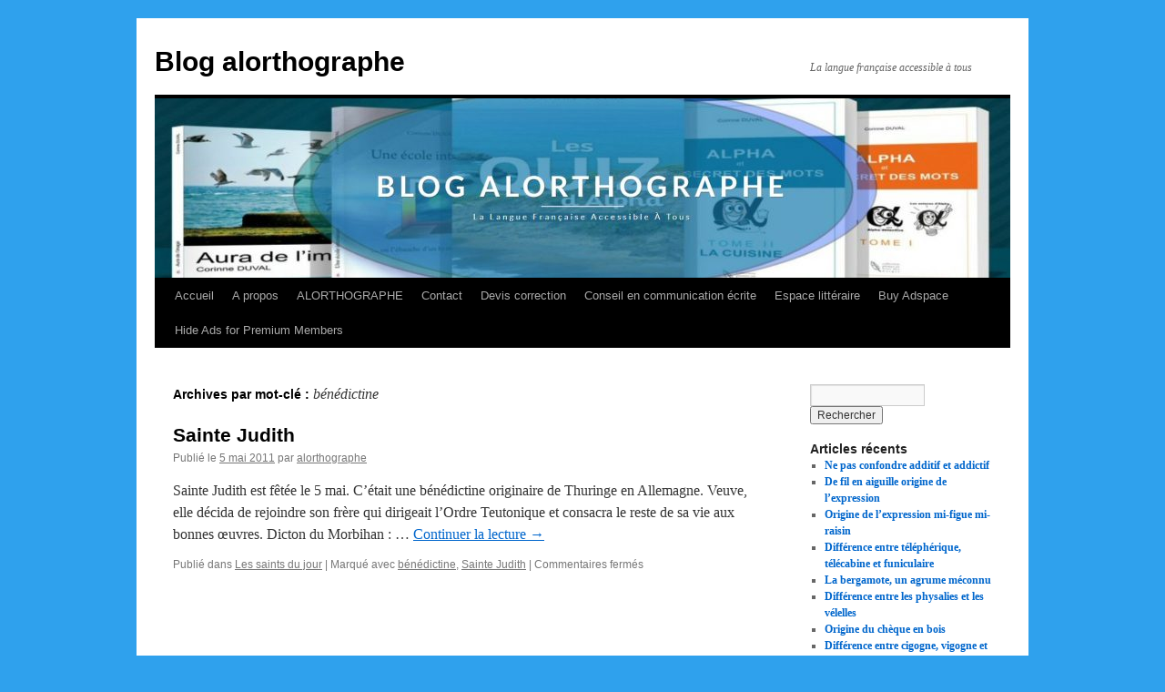

--- FILE ---
content_type: text/html; charset=UTF-8
request_url: http://blog.alorthographe.com/tag/benedictine/
body_size: 33048
content:
<!DOCTYPE html>
<html dir="ltr" lang="fr-FR" prefix="og: https://ogp.me/ns#">
<head>
<meta charset="UTF-8" />

<link rel="profile" href="https://gmpg.org/xfn/11" />
<link rel="stylesheet" type="text/css" media="all" href="http://blog.alorthographe.com/wp-content/themes/twentyten/style.css?ver=20251202" />
<link rel="pingback" href="http://blog.alorthographe.com/xmlrpc.php">

		<!-- All in One SEO 4.9.2 - aioseo.com -->
		<title>bénédictine | Blog alorthographe</title>
	<meta name="robots" content="max-image-preview:large" />
	<meta name="keywords" content="bénédictine,sainte judith" />
	<link rel="canonical" href="http://blog.alorthographe.com/tag/benedictine/" />
	<meta name="generator" content="All in One SEO (AIOSEO) 4.9.2" />
		<script type="application/ld+json" class="aioseo-schema">
			{"@context":"https:\/\/schema.org","@graph":[{"@type":"BreadcrumbList","@id":"http:\/\/blog.alorthographe.com\/tag\/benedictine\/#breadcrumblist","itemListElement":[{"@type":"ListItem","@id":"http:\/\/blog.alorthographe.com#listItem","position":1,"name":"Home","item":"http:\/\/blog.alorthographe.com","nextItem":{"@type":"ListItem","@id":"http:\/\/blog.alorthographe.com\/tag\/benedictine\/#listItem","name":"b\u00e9n\u00e9dictine"}},{"@type":"ListItem","@id":"http:\/\/blog.alorthographe.com\/tag\/benedictine\/#listItem","position":2,"name":"b\u00e9n\u00e9dictine","previousItem":{"@type":"ListItem","@id":"http:\/\/blog.alorthographe.com#listItem","name":"Home"}}]},{"@type":"CollectionPage","@id":"http:\/\/blog.alorthographe.com\/tag\/benedictine\/#collectionpage","url":"http:\/\/blog.alorthographe.com\/tag\/benedictine\/","name":"b\u00e9n\u00e9dictine | Blog alorthographe","inLanguage":"fr-FR","isPartOf":{"@id":"http:\/\/blog.alorthographe.com\/#website"},"breadcrumb":{"@id":"http:\/\/blog.alorthographe.com\/tag\/benedictine\/#breadcrumblist"}},{"@type":"Organization","@id":"http:\/\/blog.alorthographe.com\/#organization","name":"Blog alorthographe","description":"La langue fran\u00e7aise accessible \u00e0 tous","url":"http:\/\/blog.alorthographe.com\/"},{"@type":"WebSite","@id":"http:\/\/blog.alorthographe.com\/#website","url":"http:\/\/blog.alorthographe.com\/","name":"Blog alorthographe","description":"La langue fran\u00e7aise accessible \u00e0 tous","inLanguage":"fr-FR","publisher":{"@id":"http:\/\/blog.alorthographe.com\/#organization"}}]}
		</script>
		<!-- All in One SEO -->

<link rel="alternate" type="application/rss+xml" title="Blog alorthographe &raquo; Flux" href="http://blog.alorthographe.com/feed/" />
<link rel="alternate" type="application/rss+xml" title="Blog alorthographe &raquo; Flux des commentaires" href="http://blog.alorthographe.com/comments/feed/" />
<link rel="alternate" type="application/rss+xml" title="Blog alorthographe &raquo; Flux de l’étiquette bénédictine" href="http://blog.alorthographe.com/tag/benedictine/feed/" />
<link rel='stylesheet' id='wp-block-library-css' href='http://blog.alorthographe.com/wp-includes/css/dist/block-library/style.min.css?ver=6.1.9' type='text/css' media='all' />
<style id='wp-block-library-theme-inline-css' type='text/css'>
.wp-block-audio figcaption{color:#555;font-size:13px;text-align:center}.is-dark-theme .wp-block-audio figcaption{color:hsla(0,0%,100%,.65)}.wp-block-audio{margin:0 0 1em}.wp-block-code{border:1px solid #ccc;border-radius:4px;font-family:Menlo,Consolas,monaco,monospace;padding:.8em 1em}.wp-block-embed figcaption{color:#555;font-size:13px;text-align:center}.is-dark-theme .wp-block-embed figcaption{color:hsla(0,0%,100%,.65)}.wp-block-embed{margin:0 0 1em}.blocks-gallery-caption{color:#555;font-size:13px;text-align:center}.is-dark-theme .blocks-gallery-caption{color:hsla(0,0%,100%,.65)}.wp-block-image figcaption{color:#555;font-size:13px;text-align:center}.is-dark-theme .wp-block-image figcaption{color:hsla(0,0%,100%,.65)}.wp-block-image{margin:0 0 1em}.wp-block-pullquote{border-top:4px solid;border-bottom:4px solid;margin-bottom:1.75em;color:currentColor}.wp-block-pullquote__citation,.wp-block-pullquote cite,.wp-block-pullquote footer{color:currentColor;text-transform:uppercase;font-size:.8125em;font-style:normal}.wp-block-quote{border-left:.25em solid;margin:0 0 1.75em;padding-left:1em}.wp-block-quote cite,.wp-block-quote footer{color:currentColor;font-size:.8125em;position:relative;font-style:normal}.wp-block-quote.has-text-align-right{border-left:none;border-right:.25em solid;padding-left:0;padding-right:1em}.wp-block-quote.has-text-align-center{border:none;padding-left:0}.wp-block-quote.is-large,.wp-block-quote.is-style-large,.wp-block-quote.is-style-plain{border:none}.wp-block-search .wp-block-search__label{font-weight:700}.wp-block-search__button{border:1px solid #ccc;padding:.375em .625em}:where(.wp-block-group.has-background){padding:1.25em 2.375em}.wp-block-separator.has-css-opacity{opacity:.4}.wp-block-separator{border:none;border-bottom:2px solid;margin-left:auto;margin-right:auto}.wp-block-separator.has-alpha-channel-opacity{opacity:1}.wp-block-separator:not(.is-style-wide):not(.is-style-dots){width:100px}.wp-block-separator.has-background:not(.is-style-dots){border-bottom:none;height:1px}.wp-block-separator.has-background:not(.is-style-wide):not(.is-style-dots){height:2px}.wp-block-table{margin:"0 0 1em 0"}.wp-block-table thead{border-bottom:3px solid}.wp-block-table tfoot{border-top:3px solid}.wp-block-table td,.wp-block-table th{word-break:normal}.wp-block-table figcaption{color:#555;font-size:13px;text-align:center}.is-dark-theme .wp-block-table figcaption{color:hsla(0,0%,100%,.65)}.wp-block-video figcaption{color:#555;font-size:13px;text-align:center}.is-dark-theme .wp-block-video figcaption{color:hsla(0,0%,100%,.65)}.wp-block-video{margin:0 0 1em}.wp-block-template-part.has-background{padding:1.25em 2.375em;margin-top:0;margin-bottom:0}
</style>
<link rel='stylesheet' id='aioseo/css/src/vue/standalone/blocks/table-of-contents/global.scss-css' href='http://blog.alorthographe.com/wp-content/plugins/all-in-one-seo-pack/dist/Lite/assets/css/table-of-contents/global.e90f6d47.css?ver=4.9.2' type='text/css' media='all' />
<link rel='stylesheet' id='wpda_like_box_gutenberg_css-css' href='http://blog.alorthographe.com/wp-content/plugins/like-box/includes/gutenberg/style.css?ver=6.1.9' type='text/css' media='all' />
<link rel='stylesheet' id='quads-style-css-css' href='http://blog.alorthographe.com/wp-content/plugins/quick-adsense-reloaded/includes/gutenberg/dist/blocks.style.build.css?ver=2.0.98' type='text/css' media='all' />
<link rel='stylesheet' id='classic-theme-styles-css' href='http://blog.alorthographe.com/wp-includes/css/classic-themes.min.css?ver=1' type='text/css' media='all' />
<style id='global-styles-inline-css' type='text/css'>
body{--wp--preset--color--black: #000;--wp--preset--color--cyan-bluish-gray: #abb8c3;--wp--preset--color--white: #fff;--wp--preset--color--pale-pink: #f78da7;--wp--preset--color--vivid-red: #cf2e2e;--wp--preset--color--luminous-vivid-orange: #ff6900;--wp--preset--color--luminous-vivid-amber: #fcb900;--wp--preset--color--light-green-cyan: #7bdcb5;--wp--preset--color--vivid-green-cyan: #00d084;--wp--preset--color--pale-cyan-blue: #8ed1fc;--wp--preset--color--vivid-cyan-blue: #0693e3;--wp--preset--color--vivid-purple: #9b51e0;--wp--preset--color--blue: #0066cc;--wp--preset--color--medium-gray: #666;--wp--preset--color--light-gray: #f1f1f1;--wp--preset--gradient--vivid-cyan-blue-to-vivid-purple: linear-gradient(135deg,rgba(6,147,227,1) 0%,rgb(155,81,224) 100%);--wp--preset--gradient--light-green-cyan-to-vivid-green-cyan: linear-gradient(135deg,rgb(122,220,180) 0%,rgb(0,208,130) 100%);--wp--preset--gradient--luminous-vivid-amber-to-luminous-vivid-orange: linear-gradient(135deg,rgba(252,185,0,1) 0%,rgba(255,105,0,1) 100%);--wp--preset--gradient--luminous-vivid-orange-to-vivid-red: linear-gradient(135deg,rgba(255,105,0,1) 0%,rgb(207,46,46) 100%);--wp--preset--gradient--very-light-gray-to-cyan-bluish-gray: linear-gradient(135deg,rgb(238,238,238) 0%,rgb(169,184,195) 100%);--wp--preset--gradient--cool-to-warm-spectrum: linear-gradient(135deg,rgb(74,234,220) 0%,rgb(151,120,209) 20%,rgb(207,42,186) 40%,rgb(238,44,130) 60%,rgb(251,105,98) 80%,rgb(254,248,76) 100%);--wp--preset--gradient--blush-light-purple: linear-gradient(135deg,rgb(255,206,236) 0%,rgb(152,150,240) 100%);--wp--preset--gradient--blush-bordeaux: linear-gradient(135deg,rgb(254,205,165) 0%,rgb(254,45,45) 50%,rgb(107,0,62) 100%);--wp--preset--gradient--luminous-dusk: linear-gradient(135deg,rgb(255,203,112) 0%,rgb(199,81,192) 50%,rgb(65,88,208) 100%);--wp--preset--gradient--pale-ocean: linear-gradient(135deg,rgb(255,245,203) 0%,rgb(182,227,212) 50%,rgb(51,167,181) 100%);--wp--preset--gradient--electric-grass: linear-gradient(135deg,rgb(202,248,128) 0%,rgb(113,206,126) 100%);--wp--preset--gradient--midnight: linear-gradient(135deg,rgb(2,3,129) 0%,rgb(40,116,252) 100%);--wp--preset--duotone--dark-grayscale: url('#wp-duotone-dark-grayscale');--wp--preset--duotone--grayscale: url('#wp-duotone-grayscale');--wp--preset--duotone--purple-yellow: url('#wp-duotone-purple-yellow');--wp--preset--duotone--blue-red: url('#wp-duotone-blue-red');--wp--preset--duotone--midnight: url('#wp-duotone-midnight');--wp--preset--duotone--magenta-yellow: url('#wp-duotone-magenta-yellow');--wp--preset--duotone--purple-green: url('#wp-duotone-purple-green');--wp--preset--duotone--blue-orange: url('#wp-duotone-blue-orange');--wp--preset--font-size--small: 13px;--wp--preset--font-size--medium: 20px;--wp--preset--font-size--large: 36px;--wp--preset--font-size--x-large: 42px;--wp--preset--spacing--20: 0.44rem;--wp--preset--spacing--30: 0.67rem;--wp--preset--spacing--40: 1rem;--wp--preset--spacing--50: 1.5rem;--wp--preset--spacing--60: 2.25rem;--wp--preset--spacing--70: 3.38rem;--wp--preset--spacing--80: 5.06rem;}:where(.is-layout-flex){gap: 0.5em;}body .is-layout-flow > .alignleft{float: left;margin-inline-start: 0;margin-inline-end: 2em;}body .is-layout-flow > .alignright{float: right;margin-inline-start: 2em;margin-inline-end: 0;}body .is-layout-flow > .aligncenter{margin-left: auto !important;margin-right: auto !important;}body .is-layout-constrained > .alignleft{float: left;margin-inline-start: 0;margin-inline-end: 2em;}body .is-layout-constrained > .alignright{float: right;margin-inline-start: 2em;margin-inline-end: 0;}body .is-layout-constrained > .aligncenter{margin-left: auto !important;margin-right: auto !important;}body .is-layout-constrained > :where(:not(.alignleft):not(.alignright):not(.alignfull)){max-width: var(--wp--style--global--content-size);margin-left: auto !important;margin-right: auto !important;}body .is-layout-constrained > .alignwide{max-width: var(--wp--style--global--wide-size);}body .is-layout-flex{display: flex;}body .is-layout-flex{flex-wrap: wrap;align-items: center;}body .is-layout-flex > *{margin: 0;}:where(.wp-block-columns.is-layout-flex){gap: 2em;}.has-black-color{color: var(--wp--preset--color--black) !important;}.has-cyan-bluish-gray-color{color: var(--wp--preset--color--cyan-bluish-gray) !important;}.has-white-color{color: var(--wp--preset--color--white) !important;}.has-pale-pink-color{color: var(--wp--preset--color--pale-pink) !important;}.has-vivid-red-color{color: var(--wp--preset--color--vivid-red) !important;}.has-luminous-vivid-orange-color{color: var(--wp--preset--color--luminous-vivid-orange) !important;}.has-luminous-vivid-amber-color{color: var(--wp--preset--color--luminous-vivid-amber) !important;}.has-light-green-cyan-color{color: var(--wp--preset--color--light-green-cyan) !important;}.has-vivid-green-cyan-color{color: var(--wp--preset--color--vivid-green-cyan) !important;}.has-pale-cyan-blue-color{color: var(--wp--preset--color--pale-cyan-blue) !important;}.has-vivid-cyan-blue-color{color: var(--wp--preset--color--vivid-cyan-blue) !important;}.has-vivid-purple-color{color: var(--wp--preset--color--vivid-purple) !important;}.has-black-background-color{background-color: var(--wp--preset--color--black) !important;}.has-cyan-bluish-gray-background-color{background-color: var(--wp--preset--color--cyan-bluish-gray) !important;}.has-white-background-color{background-color: var(--wp--preset--color--white) !important;}.has-pale-pink-background-color{background-color: var(--wp--preset--color--pale-pink) !important;}.has-vivid-red-background-color{background-color: var(--wp--preset--color--vivid-red) !important;}.has-luminous-vivid-orange-background-color{background-color: var(--wp--preset--color--luminous-vivid-orange) !important;}.has-luminous-vivid-amber-background-color{background-color: var(--wp--preset--color--luminous-vivid-amber) !important;}.has-light-green-cyan-background-color{background-color: var(--wp--preset--color--light-green-cyan) !important;}.has-vivid-green-cyan-background-color{background-color: var(--wp--preset--color--vivid-green-cyan) !important;}.has-pale-cyan-blue-background-color{background-color: var(--wp--preset--color--pale-cyan-blue) !important;}.has-vivid-cyan-blue-background-color{background-color: var(--wp--preset--color--vivid-cyan-blue) !important;}.has-vivid-purple-background-color{background-color: var(--wp--preset--color--vivid-purple) !important;}.has-black-border-color{border-color: var(--wp--preset--color--black) !important;}.has-cyan-bluish-gray-border-color{border-color: var(--wp--preset--color--cyan-bluish-gray) !important;}.has-white-border-color{border-color: var(--wp--preset--color--white) !important;}.has-pale-pink-border-color{border-color: var(--wp--preset--color--pale-pink) !important;}.has-vivid-red-border-color{border-color: var(--wp--preset--color--vivid-red) !important;}.has-luminous-vivid-orange-border-color{border-color: var(--wp--preset--color--luminous-vivid-orange) !important;}.has-luminous-vivid-amber-border-color{border-color: var(--wp--preset--color--luminous-vivid-amber) !important;}.has-light-green-cyan-border-color{border-color: var(--wp--preset--color--light-green-cyan) !important;}.has-vivid-green-cyan-border-color{border-color: var(--wp--preset--color--vivid-green-cyan) !important;}.has-pale-cyan-blue-border-color{border-color: var(--wp--preset--color--pale-cyan-blue) !important;}.has-vivid-cyan-blue-border-color{border-color: var(--wp--preset--color--vivid-cyan-blue) !important;}.has-vivid-purple-border-color{border-color: var(--wp--preset--color--vivid-purple) !important;}.has-vivid-cyan-blue-to-vivid-purple-gradient-background{background: var(--wp--preset--gradient--vivid-cyan-blue-to-vivid-purple) !important;}.has-light-green-cyan-to-vivid-green-cyan-gradient-background{background: var(--wp--preset--gradient--light-green-cyan-to-vivid-green-cyan) !important;}.has-luminous-vivid-amber-to-luminous-vivid-orange-gradient-background{background: var(--wp--preset--gradient--luminous-vivid-amber-to-luminous-vivid-orange) !important;}.has-luminous-vivid-orange-to-vivid-red-gradient-background{background: var(--wp--preset--gradient--luminous-vivid-orange-to-vivid-red) !important;}.has-very-light-gray-to-cyan-bluish-gray-gradient-background{background: var(--wp--preset--gradient--very-light-gray-to-cyan-bluish-gray) !important;}.has-cool-to-warm-spectrum-gradient-background{background: var(--wp--preset--gradient--cool-to-warm-spectrum) !important;}.has-blush-light-purple-gradient-background{background: var(--wp--preset--gradient--blush-light-purple) !important;}.has-blush-bordeaux-gradient-background{background: var(--wp--preset--gradient--blush-bordeaux) !important;}.has-luminous-dusk-gradient-background{background: var(--wp--preset--gradient--luminous-dusk) !important;}.has-pale-ocean-gradient-background{background: var(--wp--preset--gradient--pale-ocean) !important;}.has-electric-grass-gradient-background{background: var(--wp--preset--gradient--electric-grass) !important;}.has-midnight-gradient-background{background: var(--wp--preset--gradient--midnight) !important;}.has-small-font-size{font-size: var(--wp--preset--font-size--small) !important;}.has-medium-font-size{font-size: var(--wp--preset--font-size--medium) !important;}.has-large-font-size{font-size: var(--wp--preset--font-size--large) !important;}.has-x-large-font-size{font-size: var(--wp--preset--font-size--x-large) !important;}
.wp-block-navigation a:where(:not(.wp-element-button)){color: inherit;}
:where(.wp-block-columns.is-layout-flex){gap: 2em;}
.wp-block-pullquote{font-size: 1.5em;line-height: 1.6;}
</style>
<link rel='stylesheet' id='contact-form-7-css' href='http://blog.alorthographe.com/wp-content/plugins/contact-form-7/includes/css/styles.css?ver=5.7.7' type='text/css' media='all' />
<link rel='stylesheet' id='juiz_sps_styles-css' href='http://blog.alorthographe.com/wp-content/plugins/juiz-social-post-sharer/skins/1/style.min.css?ver=2.3.4' type='text/css' media='all' />
<link rel='stylesheet' id='juiz_sps_modal_styles-css' href='http://blog.alorthographe.com/wp-content/plugins/juiz-social-post-sharer/assets/css/juiz-social-post-sharer-modal.min.css?ver=2.3.4' type='text/css' media="print" onload="this.onload=null;this.media='all'" /><noscript><link rel="stylesheet" media="all" href="http://blog.alorthographe.com/wp-content/plugins/juiz-social-post-sharer/assets/css/juiz-social-post-sharer-modal.min.css?ver=2.3.4"></noscript>
<link rel='stylesheet' id='twentyten-block-style-css' href='http://blog.alorthographe.com/wp-content/themes/twentyten/blocks.css?ver=20250220' type='text/css' media='all' />
<link rel='stylesheet' id='animated-css' href='http://blog.alorthographe.com/wp-content/plugins/like-box/includes/style/effects.css?ver=6.1.9' type='text/css' media='all' />
<link rel='stylesheet' id='front_end_like_box-css' href='http://blog.alorthographe.com/wp-content/plugins/like-box/includes/style/style.css?ver=6.1.9' type='text/css' media='all' />
<link rel='stylesheet' id='dashicons-css' href='http://blog.alorthographe.com/wp-includes/css/dashicons.min.css?ver=6.1.9' type='text/css' media='all' />
<link rel='stylesheet' id='thickbox-css' href='http://blog.alorthographe.com/wp-includes/js/thickbox/thickbox.css?ver=6.1.9' type='text/css' media='all' />
<link rel='stylesheet' id='adswscCSS-css' href='http://blog.alorthographe.com/wp-content/plugins/ads-wp-site-count/css/ads_styles.css?ver=6.1.9' type='text/css' media='all' />
<style id='quads-styles-inline-css' type='text/css'>

    .quads-location ins.adsbygoogle {
        background: transparent !important;
    }.quads-location .quads_rotator_img{ opacity:1 !important;}
    .quads.quads_ad_container { display: grid; grid-template-columns: auto; grid-gap: 10px; padding: 10px; }
    .grid_image{animation: fadeIn 0.5s;-webkit-animation: fadeIn 0.5s;-moz-animation: fadeIn 0.5s;
        -o-animation: fadeIn 0.5s;-ms-animation: fadeIn 0.5s;}
    .quads-ad-label { font-size: 12px; text-align: center; color: #333;}
    .quads_click_impression { display: none;} .quads-location, .quads-ads-space{max-width:100%;} @media only screen and (max-width: 480px) { .quads-ads-space, .penci-builder-element .quads-ads-space{max-width:340px;}}
</style>
<script type='text/javascript' src='http://blog.alorthographe.com/wp-includes/js/jquery/jquery.min.js?ver=3.6.1' id='jquery-core-js'></script>
<script type='text/javascript' src='http://blog.alorthographe.com/wp-includes/js/jquery/jquery-migrate.min.js?ver=3.3.2' id='jquery-migrate-js'></script>
<script type='text/javascript' src='http://blog.alorthographe.com/wp-content/plugins/like-box/includes/javascript/front_end_js.js?ver=6.1.9' id='like-box-front-end-js'></script>
<link rel="https://api.w.org/" href="http://blog.alorthographe.com/wp-json/" /><link rel="alternate" type="application/json" href="http://blog.alorthographe.com/wp-json/wp/v2/tags/3356" /><link rel="EditURI" type="application/rsd+xml" title="RSD" href="http://blog.alorthographe.com/xmlrpc.php?rsd" />
<meta name="generator" content="WordPress 6.1.9" />
 
		<style type="text/css">
			.social-ring:after {
				 clear: both;
			}
				   
			.social-ring:before,
			.social-ring:after {
				 content: "";
				 display: table;
			}
			
			.social-ring {
				margin: 0 0 0.5em !important;
				padding: 0 !important;
				line-height: 20px !important;
				height: auto;
				font-size: 11px;
			}
			.social-ring-button {
				float: left !important;
								height: 30px;
								margin: 0 5px 0 0 !important;
				padding: 0 !important;
			}
			.social-ring .social-ring-button iframe {
				max-width: none !important;
			}
		</style>
	<meta name="google-site-verification" content="F3EA1hYGk9XPfJXgeduOics_vFvQ11JbHxd4gjO-Prc" /><script>document.cookie = 'quads_browser_width='+screen.width;</script><!-- Analytics by WP Statistics - https://wp-statistics.com -->
<style type="text/css" id="custom-background-css">
body.custom-background { background-color: #2fa1ed; }
</style>
	<link rel="icon" href="http://blog.alorthographe.com/wp-content/uploads/2017/02/cropped-favicon1-32x32.jpg" sizes="32x32" />
<link rel="icon" href="http://blog.alorthographe.com/wp-content/uploads/2017/02/cropped-favicon1-192x192.jpg" sizes="192x192" />
<link rel="apple-touch-icon" href="http://blog.alorthographe.com/wp-content/uploads/2017/02/cropped-favicon1-180x180.jpg" />
<meta name="msapplication-TileImage" content="http://blog.alorthographe.com/wp-content/uploads/2017/02/cropped-favicon1-270x270.jpg" />
<meta data-pso-pv="1.2.1" data-pso-pt="archive" data-pso-th="14619bd8a786c56a741c02e4059cc40a"><script pagespeed_no_defer="" data-pso-version="20170502_060509">window.dynamicgoogletags={config:[]};dynamicgoogletags.config=["ca-pub-8145871029889577",null,[],null,null,null,null,null,null,null,null,null,0.001,"http://blog.alorthographe.com"];(function(){var h=this,l=function(a){var b=typeof a;if("object"==b)if(a){if(a instanceof Array)return"array";if(a instanceof Object)return b;var c=Object.prototype.toString.call(a);if("[object Window]"==c)return"object";if("[object Array]"==c||"number"==typeof a.length&&"undefined"!=typeof a.splice&&"undefined"!=typeof a.propertyIsEnumerable&&!a.propertyIsEnumerable("splice"))return"array";if("[object Function]"==c||"undefined"!=typeof a.call&&"undefined"!=typeof a.propertyIsEnumerable&&!a.propertyIsEnumerable("call"))return"function"}else return"null";
else if("function"==b&&"undefined"==typeof a.call)return"object";return b};var m=document,aa=window;var p=String.prototype.trim?function(a){return a.trim()}:function(a){return a.replace(/^[\s\xa0]+|[\s\xa0]+$/g,"")},q=function(a,b){return a<b?-1:a>b?1:0};var ba=Array.prototype.forEach?function(a,b,c){Array.prototype.forEach.call(a,b,c)}:function(a,b,c){for(var d=a.length,f="string"==typeof a?a.split(""):a,e=0;e<d;e++)e in f&&b.call(c,f[e],e,a)};var r;a:{var t=h.navigator;if(t){var u=t.userAgent;if(u){r=u;break a}}r=""};var v=function(a){v[" "](a);return a};v[" "]=function(){};var da=function(a,b){var c=ca;Object.prototype.hasOwnProperty.call(c,a)||(c[a]=b(a))};var ea=-1!=r.indexOf("Opera"),w=-1!=r.indexOf("Trident")||-1!=r.indexOf("MSIE"),fa=-1!=r.indexOf("Edge"),x=-1!=r.indexOf("Gecko")&&!(-1!=r.toLowerCase().indexOf("webkit")&&-1==r.indexOf("Edge"))&&!(-1!=r.indexOf("Trident")||-1!=r.indexOf("MSIE"))&&-1==r.indexOf("Edge"),ga=-1!=r.toLowerCase().indexOf("webkit")&&-1==r.indexOf("Edge"),y=function(){var a=h.document;return a?a.documentMode:void 0},z;
a:{var A="",B=function(){var a=r;if(x)return/rv\:([^\);]+)(\)|;)/.exec(a);if(fa)return/Edge\/([\d\.]+)/.exec(a);if(w)return/\b(?:MSIE|rv)[: ]([^\);]+)(\)|;)/.exec(a);if(ga)return/WebKit\/(\S+)/.exec(a);if(ea)return/(?:Version)[ \/]?(\S+)/.exec(a)}();B&&(A=B?B[1]:"");if(w){var C=y();if(null!=C&&C>parseFloat(A)){z=String(C);break a}}z=A}
var D=z,ca={},E=function(a){da(a,function(){for(var b=0,c=p(String(D)).split("."),d=p(String(a)).split("."),f=Math.max(c.length,d.length),e=0;0==b&&e<f;e++){var g=c[e]||"",k=d[e]||"";do{g=/(\d*)(\D*)(.*)/.exec(g)||["","","",""];k=/(\d*)(\D*)(.*)/.exec(k)||["","","",""];if(0==g[0].length&&0==k[0].length)break;b=q(0==g[1].length?0:parseInt(g[1],10),0==k[1].length?0:parseInt(k[1],10))||q(0==g[2].length,0==k[2].length)||q(g[2],k[2]);g=g[3];k=k[3]}while(0==b)}return 0<=b})},F;var G=h.document;
F=G&&w?y()||("CSS1Compat"==G.compatMode?parseInt(D,10):5):void 0;var I;if(!(I=!x&&!w)){var J;if(J=w)J=9<=Number(F);I=J}I||x&&E("1.9.1");w&&E("9");var L=function(){var a=K;try{var b;if(b=!!a&&null!=a.location.href)a:{try{v(a.foo);b=!0;break a}catch(c){}b=!1}return b}catch(c){return!1}},M=function(a,b){for(var c in a)Object.prototype.hasOwnProperty.call(a,c)&&b.call(void 0,a[c],c,a)};var ha=function(){var a=!1;try{var b=Object.defineProperty({},"passive",{get:function(){a=!0}});h.addEventListener("test",null,b)}catch(c){}return a}();var ia=function(a){h.google_image_requests||(h.google_image_requests=[]);var b=h.document.createElement("img");b.src=a;h.google_image_requests.push(b)};var N=!!window.google_async_iframe_id,K=N&&window.parent||window;var O=function(a,b,c,d,f){this.u=c||4E3;this.b=a||"&";this.B=b||",$";this.g=void 0!==d?d:"trn";this.K=f||null;this.A=!1;this.i={};this.G=0;this.c=[]},ja=function(a,b,c,d,f){var e=[];M(a,function(a,k){(a=P(a,b,c,d,f))&&e.push(k+"="+a)});return e.join(b)},P=function(a,b,c,d,f){if(null==a)return"";b=b||"&";c=c||",$";"string"==typeof c&&(c=c.split(""));if(a instanceof Array){if(d=d||0,d<c.length){for(var e=[],g=0;g<a.length;g++)e.push(P(a[g],b,c,d+1,f));return e.join(c[d])}}else if("object"==typeof a)return f=
f||0,2>f?encodeURIComponent(ja(a,b,c,d,f+1)):"...";return encodeURIComponent(String(a))},la=function(a,b,c,d){b=b+"//"+c+d;var f=ka(a)-d.length-0;if(0>f)return"";a.c.sort(function(a,b){return a-b});d=null;c="";for(var e=0;e<a.c.length;e++)for(var g=a.c[e],k=a.i[g],H=0;H<k.length;H++){if(!f){d=null==d?g:d;break}var n=ja(k[H],a.b,a.B);if(n){n=c+n;if(f>=n.length){f-=n.length;b+=n;c=a.b;break}else a.A&&(c=f,n[c-1]==a.b&&--c,b+=n.substr(0,c),c=a.b,f=0);d=null==d?g:d}}e="";a.g&&null!=d&&(e=c+a.g+"="+(a.K||
d));return b+e+""},ka=function(a){if(!a.g)return a.u;var b=1,c;for(c in a.i)b=c.length>b?c.length:b;return a.u-a.g.length-b-a.b.length-1};var na=function(a,b){var c=ma;if(c.J<(b||c.D))try{if(a instanceof O)var d=a;else d=new O,M(a,function(a,b){var c=d,e=c.G++,f={};f[b]=a;a=[f];c.c.push(e);c.i[e]=a});var f=la(d,c.I,c.F,c.H+"pso_unknown&");f&&ia(f)}catch(e){}};var Q=function(a,b){this.events=[];this.l=b||h;var c=null;b&&(b.google_js_reporting_queue=b.google_js_reporting_queue||[],this.events=b.google_js_reporting_queue,c=b.google_measure_js_timing);this.s=null!=c?c:Math.random()<a;a:{try{var d=(this.l||h).top.location.hash;if(d){var f=d.match(/\bdeid=([\d,]+)/);var e=f&&f[1]||"";break a}}catch(g){}e=""}a=e;b=this.l.performance;this.v=!!(b&&b.mark&&b.clearMarks&&a.indexOf&&0<a.indexOf("1337"))};
Q.prototype.disable=function(){this.v&&ba(this.events,this.C,this);this.events.length=0;this.s=!1};Q.prototype.C=function(a){if(a&&this.v){var b=this.l.performance;b.clearMarks("goog_"+a.uniqueId+"_start");b.clearMarks("goog_"+a.uniqueId+"_end")}};var ma,R;if(N&&!L()){var S="."+m.domain;try{for(;2<S.split(".").length&&!L();)m.domain=S=S.substr(S.indexOf(".")+1),K=window.parent}catch(a){}L()||(K=window)}R=K;var T=new Q(1,R);ma=new function(){this.I="http:"===aa.location.protocol?"http:":"https:";this.F="pagead2.googlesyndication.com";this.H="/pagead/gen_204?id=";this.D=.01;this.J=Math.random()};
if("complete"==R.document.readyState)R.google_measure_js_timing||T.disable();else if(T.s){var oa=function(){R.google_measure_js_timing||T.disable()};R.addEventListener?R.addEventListener("load",oa,ha?void 0:!1):R.attachEvent&&R.attachEvent("onload",oa)};var pa=function(){this.document=document},U=function(a,b,c){a=a.document.getElementsByTagName(b);for(b=0;b<a.length;++b)if(a[b].hasAttribute(c))return a[b].getAttribute(c);return null};var qa=function(){var a=window;return a.dynamicgoogletags=a.dynamicgoogletags||{}};var V=function(){},ra="function"==typeof Uint8Array,W=[],sa=function(a,b){if(b<a.m){b+=a.j;var c=a.a[b];return c===W?a.a[b]=[]:c}c=a.f[b];return c===W?a.f[b]=[]:c},X=function(a){if(a.o)for(var b in a.o){var c=a.o[b];if("array"==l(c))for(var d=0;d<c.length;d++)c[d]&&X(c[d]);else c&&X(c)}};V.prototype.toString=function(){X(this);return this.a.toString()};var Y=function(a){var b=a;a=ta;this.o=null;b||(b=[]);this.j=-1;this.a=b;a:{if(this.a.length){var b=this.a.length-1,c=this.a[b];if(c&&"object"==typeof c&&"array"!=l(c)&&!(ra&&c instanceof Uint8Array)){this.m=b-this.j;this.f=c;break a}}this.m=Number.MAX_VALUE}if(a)for(b=0;b<a.length;b++)c=a[b],c<this.m?(c+=this.j,this.a[c]=this.a[c]||W):this.f[c]=this.f[c]||W};
(function(){function a(){}a.prototype=V.prototype;Y.M=V.prototype;Y.prototype=new a;Y.L=function(a,c,d){for(var b=Array(arguments.length-2),e=2;e<arguments.length;e++)b[e-2]=arguments[e];return V.prototype[c].apply(a,b)}})();var ta=[3];var ua=function(){var a=qa().config;if(a){var b=new pa,a=new Y(a);var c=sa(a,13);if(c=null==c?c:+c){var d={};d.wpc=sa(a,1);d.sv=U(b,"script","data-pso-version");d.tn=U(b,"meta","data-pso-pt");d.th=U(b,"meta","data-pso-th");d.w=0<window.innerWidth?window.innerWidth:null;d.h=0<window.innerHeight?window.innerHeight:null;na(d,c)}}qa().loaded=!0};var Z=window;Z.addEventListener?Z.addEventListener("load",ua,!1):Z.attachEvent&&Z.attachEvent("onload",ua);})();
</script></head>

<body class="archive tag tag-benedictine tag-3356 custom-background">
<svg xmlns="http://www.w3.org/2000/svg" viewBox="0 0 0 0" width="0" height="0" focusable="false" role="none" style="visibility: hidden; position: absolute; left: -9999px; overflow: hidden;" ><defs><filter id="wp-duotone-dark-grayscale"><feColorMatrix color-interpolation-filters="sRGB" type="matrix" values=" .299 .587 .114 0 0 .299 .587 .114 0 0 .299 .587 .114 0 0 .299 .587 .114 0 0 " /><feComponentTransfer color-interpolation-filters="sRGB" ><feFuncR type="table" tableValues="0 0.49803921568627" /><feFuncG type="table" tableValues="0 0.49803921568627" /><feFuncB type="table" tableValues="0 0.49803921568627" /><feFuncA type="table" tableValues="1 1" /></feComponentTransfer><feComposite in2="SourceGraphic" operator="in" /></filter></defs></svg><svg xmlns="http://www.w3.org/2000/svg" viewBox="0 0 0 0" width="0" height="0" focusable="false" role="none" style="visibility: hidden; position: absolute; left: -9999px; overflow: hidden;" ><defs><filter id="wp-duotone-grayscale"><feColorMatrix color-interpolation-filters="sRGB" type="matrix" values=" .299 .587 .114 0 0 .299 .587 .114 0 0 .299 .587 .114 0 0 .299 .587 .114 0 0 " /><feComponentTransfer color-interpolation-filters="sRGB" ><feFuncR type="table" tableValues="0 1" /><feFuncG type="table" tableValues="0 1" /><feFuncB type="table" tableValues="0 1" /><feFuncA type="table" tableValues="1 1" /></feComponentTransfer><feComposite in2="SourceGraphic" operator="in" /></filter></defs></svg><svg xmlns="http://www.w3.org/2000/svg" viewBox="0 0 0 0" width="0" height="0" focusable="false" role="none" style="visibility: hidden; position: absolute; left: -9999px; overflow: hidden;" ><defs><filter id="wp-duotone-purple-yellow"><feColorMatrix color-interpolation-filters="sRGB" type="matrix" values=" .299 .587 .114 0 0 .299 .587 .114 0 0 .299 .587 .114 0 0 .299 .587 .114 0 0 " /><feComponentTransfer color-interpolation-filters="sRGB" ><feFuncR type="table" tableValues="0.54901960784314 0.98823529411765" /><feFuncG type="table" tableValues="0 1" /><feFuncB type="table" tableValues="0.71764705882353 0.25490196078431" /><feFuncA type="table" tableValues="1 1" /></feComponentTransfer><feComposite in2="SourceGraphic" operator="in" /></filter></defs></svg><svg xmlns="http://www.w3.org/2000/svg" viewBox="0 0 0 0" width="0" height="0" focusable="false" role="none" style="visibility: hidden; position: absolute; left: -9999px; overflow: hidden;" ><defs><filter id="wp-duotone-blue-red"><feColorMatrix color-interpolation-filters="sRGB" type="matrix" values=" .299 .587 .114 0 0 .299 .587 .114 0 0 .299 .587 .114 0 0 .299 .587 .114 0 0 " /><feComponentTransfer color-interpolation-filters="sRGB" ><feFuncR type="table" tableValues="0 1" /><feFuncG type="table" tableValues="0 0.27843137254902" /><feFuncB type="table" tableValues="0.5921568627451 0.27843137254902" /><feFuncA type="table" tableValues="1 1" /></feComponentTransfer><feComposite in2="SourceGraphic" operator="in" /></filter></defs></svg><svg xmlns="http://www.w3.org/2000/svg" viewBox="0 0 0 0" width="0" height="0" focusable="false" role="none" style="visibility: hidden; position: absolute; left: -9999px; overflow: hidden;" ><defs><filter id="wp-duotone-midnight"><feColorMatrix color-interpolation-filters="sRGB" type="matrix" values=" .299 .587 .114 0 0 .299 .587 .114 0 0 .299 .587 .114 0 0 .299 .587 .114 0 0 " /><feComponentTransfer color-interpolation-filters="sRGB" ><feFuncR type="table" tableValues="0 0" /><feFuncG type="table" tableValues="0 0.64705882352941" /><feFuncB type="table" tableValues="0 1" /><feFuncA type="table" tableValues="1 1" /></feComponentTransfer><feComposite in2="SourceGraphic" operator="in" /></filter></defs></svg><svg xmlns="http://www.w3.org/2000/svg" viewBox="0 0 0 0" width="0" height="0" focusable="false" role="none" style="visibility: hidden; position: absolute; left: -9999px; overflow: hidden;" ><defs><filter id="wp-duotone-magenta-yellow"><feColorMatrix color-interpolation-filters="sRGB" type="matrix" values=" .299 .587 .114 0 0 .299 .587 .114 0 0 .299 .587 .114 0 0 .299 .587 .114 0 0 " /><feComponentTransfer color-interpolation-filters="sRGB" ><feFuncR type="table" tableValues="0.78039215686275 1" /><feFuncG type="table" tableValues="0 0.94901960784314" /><feFuncB type="table" tableValues="0.35294117647059 0.47058823529412" /><feFuncA type="table" tableValues="1 1" /></feComponentTransfer><feComposite in2="SourceGraphic" operator="in" /></filter></defs></svg><svg xmlns="http://www.w3.org/2000/svg" viewBox="0 0 0 0" width="0" height="0" focusable="false" role="none" style="visibility: hidden; position: absolute; left: -9999px; overflow: hidden;" ><defs><filter id="wp-duotone-purple-green"><feColorMatrix color-interpolation-filters="sRGB" type="matrix" values=" .299 .587 .114 0 0 .299 .587 .114 0 0 .299 .587 .114 0 0 .299 .587 .114 0 0 " /><feComponentTransfer color-interpolation-filters="sRGB" ><feFuncR type="table" tableValues="0.65098039215686 0.40392156862745" /><feFuncG type="table" tableValues="0 1" /><feFuncB type="table" tableValues="0.44705882352941 0.4" /><feFuncA type="table" tableValues="1 1" /></feComponentTransfer><feComposite in2="SourceGraphic" operator="in" /></filter></defs></svg><svg xmlns="http://www.w3.org/2000/svg" viewBox="0 0 0 0" width="0" height="0" focusable="false" role="none" style="visibility: hidden; position: absolute; left: -9999px; overflow: hidden;" ><defs><filter id="wp-duotone-blue-orange"><feColorMatrix color-interpolation-filters="sRGB" type="matrix" values=" .299 .587 .114 0 0 .299 .587 .114 0 0 .299 .587 .114 0 0 .299 .587 .114 0 0 " /><feComponentTransfer color-interpolation-filters="sRGB" ><feFuncR type="table" tableValues="0.098039215686275 1" /><feFuncG type="table" tableValues="0 0.66274509803922" /><feFuncB type="table" tableValues="0.84705882352941 0.41960784313725" /><feFuncA type="table" tableValues="1 1" /></feComponentTransfer><feComposite in2="SourceGraphic" operator="in" /></filter></defs></svg><div id="wrapper" class="hfeed">
		<a href="#content" class="screen-reader-text skip-link">Aller au contenu</a>
	<div id="header">
		<div id="masthead">
			<div id="branding" role="banner">
									<div id="site-title">
						<span>
							<a href="http://blog.alorthographe.com/" rel="home" >Blog alorthographe</a>
						</span>
					</div>
										<div id="site-description">La langue française accessible à tous</div>
					<img src="http://blog.alorthographe.com/wp-content/uploads/2019/09/cropped-header1.jpg" width="940" height="197" alt="Blog alorthographe" srcset="http://blog.alorthographe.com/wp-content/uploads/2019/09/cropped-header1.jpg 940w, http://blog.alorthographe.com/wp-content/uploads/2019/09/cropped-header1-300x63.jpg 300w, http://blog.alorthographe.com/wp-content/uploads/2019/09/cropped-header1-768x161.jpg 768w, http://blog.alorthographe.com/wp-content/uploads/2019/09/cropped-header1-700x147.jpg 700w" sizes="(max-width: 940px) 100vw, 940px" />			</div><!-- #branding -->

			<div id="access" role="navigation">
				<div class="menu-header"><ul id="menu-menu-1" class="menu"><li id="menu-item-64" class="menu-item menu-item-type-custom menu-item-object-custom menu-item-home menu-item-64"><a href="http://blog.alorthographe.com/">Accueil</a></li>
<li id="menu-item-73" class="menu-item menu-item-type-post_type menu-item-object-page menu-item-73"><a href="http://blog.alorthographe.com/a-propos/">A propos</a></li>
<li id="menu-item-66" class="menu-item menu-item-type-custom menu-item-object-custom menu-item-66"><a href="http://www.alorthographe.com">ALORTHOGRAPHE</a></li>
<li id="menu-item-107" class="menu-item menu-item-type-post_type menu-item-object-page menu-item-107"><a href="http://blog.alorthographe.com/contact/">Contact</a></li>
<li id="menu-item-119" class="menu-item menu-item-type-post_type menu-item-object-page menu-item-119"><a href="http://blog.alorthographe.com/devis-correction/">Devis correction</a></li>
<li id="menu-item-3212" class="menu-item menu-item-type-post_type menu-item-object-page menu-item-3212"><a href="http://blog.alorthographe.com/conseil-en-communication-ecrite/">Conseil en communication écrite</a></li>
<li id="menu-item-3214" class="menu-item menu-item-type-post_type menu-item-object-page menu-item-3214"><a href="http://blog.alorthographe.com/espace-litteraire/">Espace littéraire</a></li>
<li id="menu-item-6042" class="menu-item menu-item-type-post_type menu-item-object-page menu-item-6042"><a href="http://blog.alorthographe.com/buy-adspace/">Buy Adspace</a></li>
<li id="menu-item-6061" class="menu-item menu-item-type-post_type menu-item-object-page menu-item-6061"><a href="http://blog.alorthographe.com/disable-ads/">Hide Ads for Premium Members</a></li>
</ul></div>			</div><!-- #access -->
		</div><!-- #masthead -->
	</div><!-- #header -->

	<div id="main">

		<div id="container">
			<div id="content" role="main">

				<h1 class="page-title">
				Archives par mot-clé&nbsp;: <span>bénédictine</span>				</h1>

				



	
			<div id="post-512" class="post-512 post type-post status-publish format-standard hentry category-les-saints-du-jour tag-benedictine tag-sainte-judith">
			<h2 class="entry-title"><a href="http://blog.alorthographe.com/2011/05/05/sainte-judith/" rel="bookmark">Sainte Judith</a></h2>

			<div class="entry-meta">
				<span class="meta-prep meta-prep-author">Publié le</span> <a href="http://blog.alorthographe.com/2011/05/05/sainte-judith/" title="14 h 37 min" rel="bookmark"><span class="entry-date">5 mai 2011</span></a> <span class="meta-sep">par</span> <span class="author vcard"><a class="url fn n" href="http://blog.alorthographe.com/author/alorthographecoco/" title="Afficher tous les articles par alorthographe">alorthographe</a></span>			</div><!-- .entry-meta -->

					<div class="entry-summary">
				<p>Sainte Judith est fêtée le 5 mai. C&rsquo;était une bénédictine originaire de Thuringe en Allemagne. Veuve, elle décida de rejoindre son frère qui dirigeait l&rsquo;Ordre Teutonique et consacra le reste de sa vie aux bonnes œuvres. Dicton du Morbihan : &hellip; <a href="http://blog.alorthographe.com/2011/05/05/sainte-judith/">Continuer la lecture <span class="meta-nav">&rarr;</span></a></p>
			</div><!-- .entry-summary -->
	
			<div class="entry-utility">
									<span class="cat-links">
						<span class="entry-utility-prep entry-utility-prep-cat-links">Publié dans</span> <a href="http://blog.alorthographe.com/category/les-saints-du-jour/" rel="category tag">Les saints du jour</a>					</span>
					<span class="meta-sep">|</span>
				
								<span class="tag-links">
					<span class="entry-utility-prep entry-utility-prep-tag-links">Marqué avec</span> <a href="http://blog.alorthographe.com/tag/benedictine/" rel="tag">bénédictine</a>, <a href="http://blog.alorthographe.com/tag/sainte-judith/" rel="tag">Sainte Judith</a>				</span>
				<span class="meta-sep">|</span>
				
				<span class="comments-link"><span>Commentaires fermés<span class="screen-reader-text"> sur Sainte Judith</span></span></span>

							</div><!-- .entry-utility -->
		</div><!-- #post-512 -->

		
	

			</div><!-- #content -->
		</div><!-- #container -->


		<div id="primary" class="widget-area" role="complementary">
			<ul class="xoxo">

<li id="search-2" class="widget-container widget_search"><form role="search" method="get" id="searchform" class="searchform" action="http://blog.alorthographe.com/">
				<div>
					<label class="screen-reader-text" for="s">Rechercher :</label>
					<input type="text" value="" name="s" id="s" />
					<input type="submit" id="searchsubmit" value="Rechercher" />
				</div>
			</form></li>
		<li id="recent-posts-2" class="widget-container widget_recent_entries">
		<h3 class="widget-title">Articles récents</h3>
		<ul>
											<li>
					<a href="http://blog.alorthographe.com/2026/01/09/ne-pas-confondre-additif-et-addictif/"><strong>Ne pas confondre additif et addictif</strong></a>
									</li>
											<li>
					<a href="http://blog.alorthographe.com/2026/01/08/de-fil-en-aiguille-origine-de-lexpression/"><strong>De fil en aiguille origine de l’expression</strong></a>
									</li>
											<li>
					<a href="http://blog.alorthographe.com/2026/01/06/origine-de-lexpression-mi-figue-mi-raisin/"><strong>Origine de l’expression mi-figue mi-raisin</strong></a>
									</li>
											<li>
					<a href="http://blog.alorthographe.com/2026/01/04/difference-entre-telepherique-telecabine-et-funiculaire/"><strong>Différence entre téléphérique, télécabine et funiculaire</strong></a>
									</li>
											<li>
					<a href="http://blog.alorthographe.com/2025/12/13/la-bergamote-un-agrume-meconnu/"><strong>La bergamote, un agrume méconnu</strong></a>
									</li>
											<li>
					<a href="http://blog.alorthographe.com/2025/12/12/difference-entre-les-physalies-et-les-velelles/"><strong>Différence entre les physalies et les vélelles</strong></a>
									</li>
											<li>
					<a href="http://blog.alorthographe.com/2025/12/11/origine-du-cheque-en-bois/"><strong>Origine du chèque en bois</strong></a>
									</li>
											<li>
					<a href="http://blog.alorthographe.com/2025/12/10/difference-entre-cigogne-vigogne-et-gigogne/"><strong>Différence entre cigogne, vigogne et gigogne</strong></a>
									</li>
											<li>
					<a href="http://blog.alorthographe.com/2025/12/09/difference-entre-action-et-obligation/"><strong>Différence entre action et obligation</strong></a>
									</li>
											<li>
					<a href="http://blog.alorthographe.com/2025/11/27/cruciverbiste-et-verbicruciste-quelles-differences/">Cruciverbiste et verbicruciste quelles différences</a>
									</li>
					</ul>

		</li><li id="archives-2" class="widget-container widget_archive"><h3 class="widget-title">Archives</h3>		<label class="screen-reader-text" for="archives-dropdown-2">Archives</label>
		<select id="archives-dropdown-2" name="archive-dropdown">
			
			<option value="">Sélectionner un mois</option>
				<option value='http://blog.alorthographe.com/2026/01/'> janvier 2026 &nbsp;(4)</option>
	<option value='http://blog.alorthographe.com/2025/12/'> décembre 2025 &nbsp;(5)</option>
	<option value='http://blog.alorthographe.com/2025/11/'> novembre 2025 &nbsp;(7)</option>
	<option value='http://blog.alorthographe.com/2025/07/'> juillet 2025 &nbsp;(1)</option>
	<option value='http://blog.alorthographe.com/2025/06/'> juin 2025 &nbsp;(2)</option>
	<option value='http://blog.alorthographe.com/2025/04/'> avril 2025 &nbsp;(2)</option>
	<option value='http://blog.alorthographe.com/2025/03/'> mars 2025 &nbsp;(5)</option>
	<option value='http://blog.alorthographe.com/2025/02/'> février 2025 &nbsp;(2)</option>
	<option value='http://blog.alorthographe.com/2025/01/'> janvier 2025 &nbsp;(6)</option>
	<option value='http://blog.alorthographe.com/2024/05/'> mai 2024 &nbsp;(2)</option>
	<option value='http://blog.alorthographe.com/2024/03/'> mars 2024 &nbsp;(3)</option>
	<option value='http://blog.alorthographe.com/2024/02/'> février 2024 &nbsp;(3)</option>
	<option value='http://blog.alorthographe.com/2023/11/'> novembre 2023 &nbsp;(6)</option>
	<option value='http://blog.alorthographe.com/2023/09/'> septembre 2023 &nbsp;(2)</option>
	<option value='http://blog.alorthographe.com/2022/11/'> novembre 2022 &nbsp;(1)</option>
	<option value='http://blog.alorthographe.com/2022/08/'> août 2022 &nbsp;(6)</option>
	<option value='http://blog.alorthographe.com/2022/07/'> juillet 2022 &nbsp;(1)</option>
	<option value='http://blog.alorthographe.com/2022/04/'> avril 2022 &nbsp;(3)</option>
	<option value='http://blog.alorthographe.com/2022/03/'> mars 2022 &nbsp;(2)</option>
	<option value='http://blog.alorthographe.com/2022/02/'> février 2022 &nbsp;(1)</option>
	<option value='http://blog.alorthographe.com/2020/05/'> mai 2020 &nbsp;(9)</option>
	<option value='http://blog.alorthographe.com/2020/04/'> avril 2020 &nbsp;(11)</option>
	<option value='http://blog.alorthographe.com/2020/03/'> mars 2020 &nbsp;(6)</option>
	<option value='http://blog.alorthographe.com/2020/02/'> février 2020 &nbsp;(8)</option>
	<option value='http://blog.alorthographe.com/2020/01/'> janvier 2020 &nbsp;(1)</option>
	<option value='http://blog.alorthographe.com/2019/12/'> décembre 2019 &nbsp;(4)</option>
	<option value='http://blog.alorthographe.com/2019/11/'> novembre 2019 &nbsp;(12)</option>
	<option value='http://blog.alorthographe.com/2019/10/'> octobre 2019 &nbsp;(4)</option>
	<option value='http://blog.alorthographe.com/2019/09/'> septembre 2019 &nbsp;(4)</option>
	<option value='http://blog.alorthographe.com/2018/03/'> mars 2018 &nbsp;(1)</option>
	<option value='http://blog.alorthographe.com/2018/02/'> février 2018 &nbsp;(6)</option>
	<option value='http://blog.alorthographe.com/2018/01/'> janvier 2018 &nbsp;(14)</option>
	<option value='http://blog.alorthographe.com/2017/12/'> décembre 2017 &nbsp;(1)</option>
	<option value='http://blog.alorthographe.com/2017/11/'> novembre 2017 &nbsp;(6)</option>
	<option value='http://blog.alorthographe.com/2017/10/'> octobre 2017 &nbsp;(4)</option>
	<option value='http://blog.alorthographe.com/2017/07/'> juillet 2017 &nbsp;(1)</option>
	<option value='http://blog.alorthographe.com/2017/06/'> juin 2017 &nbsp;(1)</option>
	<option value='http://blog.alorthographe.com/2017/05/'> mai 2017 &nbsp;(2)</option>
	<option value='http://blog.alorthographe.com/2017/04/'> avril 2017 &nbsp;(8)</option>
	<option value='http://blog.alorthographe.com/2017/03/'> mars 2017 &nbsp;(10)</option>
	<option value='http://blog.alorthographe.com/2017/02/'> février 2017 &nbsp;(20)</option>
	<option value='http://blog.alorthographe.com/2017/01/'> janvier 2017 &nbsp;(40)</option>
	<option value='http://blog.alorthographe.com/2016/12/'> décembre 2016 &nbsp;(1)</option>
	<option value='http://blog.alorthographe.com/2016/11/'> novembre 2016 &nbsp;(2)</option>
	<option value='http://blog.alorthographe.com/2016/10/'> octobre 2016 &nbsp;(17)</option>
	<option value='http://blog.alorthographe.com/2016/09/'> septembre 2016 &nbsp;(33)</option>
	<option value='http://blog.alorthographe.com/2016/08/'> août 2016 &nbsp;(5)</option>
	<option value='http://blog.alorthographe.com/2016/07/'> juillet 2016 &nbsp;(2)</option>
	<option value='http://blog.alorthographe.com/2016/06/'> juin 2016 &nbsp;(5)</option>
	<option value='http://blog.alorthographe.com/2016/05/'> mai 2016 &nbsp;(1)</option>
	<option value='http://blog.alorthographe.com/2016/04/'> avril 2016 &nbsp;(1)</option>
	<option value='http://blog.alorthographe.com/2016/03/'> mars 2016 &nbsp;(10)</option>
	<option value='http://blog.alorthographe.com/2016/02/'> février 2016 &nbsp;(13)</option>
	<option value='http://blog.alorthographe.com/2016/01/'> janvier 2016 &nbsp;(5)</option>
	<option value='http://blog.alorthographe.com/2015/12/'> décembre 2015 &nbsp;(5)</option>
	<option value='http://blog.alorthographe.com/2015/11/'> novembre 2015 &nbsp;(2)</option>
	<option value='http://blog.alorthographe.com/2015/09/'> septembre 2015 &nbsp;(22)</option>
	<option value='http://blog.alorthographe.com/2015/07/'> juillet 2015 &nbsp;(7)</option>
	<option value='http://blog.alorthographe.com/2015/06/'> juin 2015 &nbsp;(25)</option>
	<option value='http://blog.alorthographe.com/2015/02/'> février 2015 &nbsp;(3)</option>
	<option value='http://blog.alorthographe.com/2015/01/'> janvier 2015 &nbsp;(26)</option>
	<option value='http://blog.alorthographe.com/2014/12/'> décembre 2014 &nbsp;(16)</option>
	<option value='http://blog.alorthographe.com/2014/11/'> novembre 2014 &nbsp;(1)</option>
	<option value='http://blog.alorthographe.com/2014/10/'> octobre 2014 &nbsp;(9)</option>
	<option value='http://blog.alorthographe.com/2014/09/'> septembre 2014 &nbsp;(3)</option>
	<option value='http://blog.alorthographe.com/2014/08/'> août 2014 &nbsp;(36)</option>
	<option value='http://blog.alorthographe.com/2014/07/'> juillet 2014 &nbsp;(10)</option>
	<option value='http://blog.alorthographe.com/2014/06/'> juin 2014 &nbsp;(27)</option>
	<option value='http://blog.alorthographe.com/2014/05/'> mai 2014 &nbsp;(36)</option>
	<option value='http://blog.alorthographe.com/2014/04/'> avril 2014 &nbsp;(36)</option>
	<option value='http://blog.alorthographe.com/2014/03/'> mars 2014 &nbsp;(30)</option>
	<option value='http://blog.alorthographe.com/2014/02/'> février 2014 &nbsp;(12)</option>
	<option value='http://blog.alorthographe.com/2014/01/'> janvier 2014 &nbsp;(8)</option>
	<option value='http://blog.alorthographe.com/2013/06/'> juin 2013 &nbsp;(3)</option>
	<option value='http://blog.alorthographe.com/2013/05/'> mai 2013 &nbsp;(13)</option>
	<option value='http://blog.alorthographe.com/2013/04/'> avril 2013 &nbsp;(2)</option>
	<option value='http://blog.alorthographe.com/2013/03/'> mars 2013 &nbsp;(5)</option>
	<option value='http://blog.alorthographe.com/2013/02/'> février 2013 &nbsp;(15)</option>
	<option value='http://blog.alorthographe.com/2013/01/'> janvier 2013 &nbsp;(59)</option>
	<option value='http://blog.alorthographe.com/2012/12/'> décembre 2012 &nbsp;(1)</option>
	<option value='http://blog.alorthographe.com/2012/10/'> octobre 2012 &nbsp;(4)</option>
	<option value='http://blog.alorthographe.com/2012/09/'> septembre 2012 &nbsp;(22)</option>
	<option value='http://blog.alorthographe.com/2012/08/'> août 2012 &nbsp;(3)</option>
	<option value='http://blog.alorthographe.com/2012/07/'> juillet 2012 &nbsp;(27)</option>
	<option value='http://blog.alorthographe.com/2012/06/'> juin 2012 &nbsp;(35)</option>
	<option value='http://blog.alorthographe.com/2012/05/'> mai 2012 &nbsp;(1)</option>
	<option value='http://blog.alorthographe.com/2011/12/'> décembre 2011 &nbsp;(16)</option>
	<option value='http://blog.alorthographe.com/2011/11/'> novembre 2011 &nbsp;(3)</option>
	<option value='http://blog.alorthographe.com/2011/10/'> octobre 2011 &nbsp;(31)</option>
	<option value='http://blog.alorthographe.com/2011/09/'> septembre 2011 &nbsp;(37)</option>
	<option value='http://blog.alorthographe.com/2011/08/'> août 2011 &nbsp;(35)</option>
	<option value='http://blog.alorthographe.com/2011/07/'> juillet 2011 &nbsp;(41)</option>
	<option value='http://blog.alorthographe.com/2011/06/'> juin 2011 &nbsp;(27)</option>
	<option value='http://blog.alorthographe.com/2011/05/'> mai 2011 &nbsp;(96)</option>
	<option value='http://blog.alorthographe.com/2011/04/'> avril 2011 &nbsp;(104)</option>
	<option value='http://blog.alorthographe.com/2011/03/'> mars 2011 &nbsp;(77)</option>
	<option value='http://blog.alorthographe.com/2011/02/'> février 2011 &nbsp;(97)</option>
	<option value='http://blog.alorthographe.com/2011/01/'> janvier 2011 &nbsp;(66)</option>
	<option value='http://blog.alorthographe.com/2010/12/'> décembre 2010 &nbsp;(14)</option>
	<option value='http://blog.alorthographe.com/2010/10/'> octobre 2010 &nbsp;(28)</option>
	<option value='http://blog.alorthographe.com/2010/09/'> septembre 2010 &nbsp;(29)</option>
	<option value='http://blog.alorthographe.com/2010/08/'> août 2010 &nbsp;(6)</option>
	<option value='http://blog.alorthographe.com/2010/07/'> juillet 2010 &nbsp;(4)</option>
	<option value='http://blog.alorthographe.com/2010/06/'> juin 2010 &nbsp;(1)</option>
	<option value='http://blog.alorthographe.com/2010/05/'> mai 2010 &nbsp;(16)</option>
	<option value='http://blog.alorthographe.com/2010/04/'> avril 2010 &nbsp;(5)</option>
	<option value='http://blog.alorthographe.com/2010/03/'> mars 2010 &nbsp;(5)</option>
	<option value='http://blog.alorthographe.com/2010/02/'> février 2010 &nbsp;(4)</option>
	<option value='http://blog.alorthographe.com/2010/01/'> janvier 2010 &nbsp;(7)</option>
	<option value='http://blog.alorthographe.com/2009/12/'> décembre 2009 &nbsp;(2)</option>
	<option value='http://blog.alorthographe.com/2009/11/'> novembre 2009 &nbsp;(1)</option>
	<option value='http://blog.alorthographe.com/2009/09/'> septembre 2009 &nbsp;(4)</option>

		</select>

<script type="text/javascript">
/* <![CDATA[ */
(function() {
	var dropdown = document.getElementById( "archives-dropdown-2" );
	function onSelectChange() {
		if ( dropdown.options[ dropdown.selectedIndex ].value !== '' ) {
			document.location.href = this.options[ this.selectedIndex ].value;
		}
	}
	dropdown.onchange = onSelectChange;
})();
/* ]]> */
</script>
			</li><li id="categories-2" class="widget-container widget_categories"><h3 class="widget-title">Catégories</h3><form action="http://blog.alorthographe.com" method="get"><label class="screen-reader-text" for="cat">Catégories</label><select  name='cat' id='cat' class='postform'>
	<option value='-1'>Sélectionner une catégorie</option>
	<option class="level-0" value="11">Anglicismes&nbsp;&nbsp;(4)</option>
	<option class="level-0" value="4">Astuces orthographe&nbsp;&nbsp;(38)</option>
	<option class="level-0" value="12">Barbarismes&nbsp;&nbsp;(13)</option>
	<option class="level-0" value="14">Conjugaison&nbsp;&nbsp;(22)</option>
	<option class="level-0" value="3">Culture&nbsp;&nbsp;(214)</option>
	<option class="level-0" value="8">Difficultés&nbsp;&nbsp;(2)</option>
	<option class="level-0" value="15">DIFFICULTES langue FRANCAISE&nbsp;&nbsp;(125)</option>
	<option class="level-0" value="5">Divers&nbsp;&nbsp;(3)</option>
	<option class="level-0" value="16">Emploi malin&nbsp;&nbsp;(3)</option>
	<option class="level-0" value="17">ENTRAINEMENT ludique&nbsp;&nbsp;(3)</option>
	<option class="level-0" value="18">ESPACE LITTERAIRE&nbsp;&nbsp;(5)</option>
	<option class="level-0" value="9">Etymologie&nbsp;&nbsp;(222)</option>
	<option class="level-0" value="19">Expressions françaises&nbsp;&nbsp;(182)</option>
	<option class="level-0" value="20">Fêtes du monde&nbsp;&nbsp;(13)</option>
	<option class="level-0" value="7">Grammaire&nbsp;&nbsp;(1)</option>
	<option class="level-0" value="21">Histoire et origine des jeux&nbsp;&nbsp;(4)</option>
	<option class="level-0" value="22">Jours de la semaine&nbsp;&nbsp;(8)</option>
	<option class="level-0" value="23">Le coin des curieux&nbsp;&nbsp;(73)</option>
	<option class="level-0" value="24">Les fêtes en France&nbsp;&nbsp;(5)</option>
	<option class="level-0" value="25">Les saints du jour&nbsp;&nbsp;(45)</option>
	<option class="level-0" value="26">Liens&nbsp;&nbsp;(1)</option>
	<option class="level-0" value="27">Locutions latines&nbsp;&nbsp;(11)</option>
	<option class="level-0" value="28">Mots compliqués &#8211; complexes&nbsp;&nbsp;(26)</option>
	<option class="level-0" value="29">Mots français d&rsquo;origine allemande&nbsp;&nbsp;(1)</option>
	<option class="level-0" value="30">Mots français d&rsquo;origine arabe&nbsp;&nbsp;(21)</option>
	<option class="level-0" value="31">Mots français d&rsquo;origine espagnole&nbsp;&nbsp;(10)</option>
	<option class="level-0" value="32">Mots français d&rsquo;origine grecque&nbsp;&nbsp;(58)</option>
	<option class="level-0" value="33">Nature&nbsp;&nbsp;(5)</option>
	<option class="level-0" value="34">Néologismes&nbsp;&nbsp;(8)</option>
	<option class="level-0" value="35">Non classé&nbsp;&nbsp;(4)</option>
	<option class="level-0" value="36">Paronymes&nbsp;&nbsp;(67)</option>
	<option class="level-0" value="37">Pléonasmes&nbsp;&nbsp;(32)</option>
	<option class="level-0" value="38">Poésie&nbsp;&nbsp;(1)</option>
	<option class="level-0" value="39">PREFIXES d&rsquo;origine grecque&nbsp;&nbsp;(4)</option>
	<option class="level-0" value="40">PREFIXES d&rsquo;origine latine&nbsp;&nbsp;(7)</option>
	<option class="level-0" value="41">PUBLICATIONS&nbsp;&nbsp;(5)</option>
	<option class="level-0" value="42">REGLES d&rsquo;orthographe&nbsp;&nbsp;(184)</option>
	<option class="level-0" value="43">Rhétorique&nbsp;&nbsp;(6)</option>
	<option class="level-0" value="44">Services&nbsp;&nbsp;(4)</option>
	<option class="level-0" value="4297">Spiritualité&nbsp;&nbsp;(2)</option>
	<option class="level-0" value="45">SUFFIXES divers&nbsp;&nbsp;(4)</option>
	<option class="level-0" value="46">SUFFIXES usuels formation substantifs&nbsp;&nbsp;(2)</option>
	<option class="level-0" value="47">Typographie&nbsp;&nbsp;(4)</option>
	<option class="level-0" value="48">VIDEO&nbsp;&nbsp;(12)</option>
	<option class="level-0" value="49">Vieux métiers&nbsp;&nbsp;(8)</option>
	<option class="level-0" value="2">Vocabulaire&nbsp;&nbsp;(492)</option>
	<option class="level-0" value="50">Vocabulaire culinaire&nbsp;&nbsp;(93)</option>
	<option class="level-0" value="51">Vocabulaire jardinage&nbsp;&nbsp;(9)</option>
	<option class="level-0" value="52">Vocabulaire plantes aromatiques&nbsp;&nbsp;(8)</option>
</select>
</form>
<script type="text/javascript">
/* <![CDATA[ */
(function() {
	var dropdown = document.getElementById( "cat" );
	function onCatChange() {
		if ( dropdown.options[ dropdown.selectedIndex ].value > 0 ) {
			dropdown.parentNode.submit();
		}
	}
	dropdown.onchange = onCatChange;
})();
/* ]]> */
</script>

			</li><li id="pages-2" class="widget-container widget_pages"><h3 class="widget-title">Pages</h3>
			<ul>
				<li class="page_item page-item-72"><a href="http://blog.alorthographe.com/a-propos/">A propos</a></li>
<li class="page_item page-item-6041"><a href="http://blog.alorthographe.com/buy-adspace/">Buy Adspace</a></li>
<li class="page_item page-item-9"><a href="http://blog.alorthographe.com/conseil-en-communication-ecrite/">Conseil en communication écrite</a></li>
<li class="page_item page-item-106"><a href="http://blog.alorthographe.com/contact/">Contact</a></li>
<li class="page_item page-item-116"><a href="http://blog.alorthographe.com/devis-correction/">Devis correction</a></li>
<li class="page_item page-item-12"><a href="http://blog.alorthographe.com/espace-litteraire/">Espace littéraire</a></li>
<li class="page_item page-item-6060"><a href="http://blog.alorthographe.com/disable-ads/">Hide Ads for Premium Members</a></li>
			</ul>

			</li><li id="tag_cloud-2" class="widget-container widget_tag_cloud"><h3 class="widget-title">Étiquettes</h3><div class="tagcloud"><ul class='wp-tag-cloud' role='list'>
	<li><a href="http://blog.alorthographe.com/tag/accord/" class="tag-cloud-link tag-link-991 tag-link-position-1" style="font-size: 8.5555555555556pt;" aria-label="accord (7 éléments)">accord</a></li>
	<li><a href="http://blog.alorthographe.com/tag/adjectif/" class="tag-cloud-link tag-link-2572 tag-link-position-2" style="font-size: 10.555555555556pt;" aria-label="adjectif (11 éléments)">adjectif</a></li>
	<li><a href="http://blog.alorthographe.com/tag/animal/" class="tag-cloud-link tag-link-1215 tag-link-position-3" style="font-size: 8.5555555555556pt;" aria-label="animal (7 éléments)">animal</a></li>
	<li><a href="http://blog.alorthographe.com/tag/antiquite/" class="tag-cloud-link tag-link-1966 tag-link-position-4" style="font-size: 9.1111111111111pt;" aria-label="Antiquité (8 éléments)">Antiquité</a></li>
	<li><a href="http://blog.alorthographe.com/tag/astuce/" class="tag-cloud-link tag-link-84 tag-link-position-5" style="font-size: 14.222222222222pt;" aria-label="astuce (25 éléments)">astuce</a></li>
	<li><a href="http://blog.alorthographe.com/tag/barbarisme/" class="tag-cloud-link tag-link-102 tag-link-position-6" style="font-size: 8.5555555555556pt;" aria-label="barbarisme (7 éléments)">barbarisme</a></li>
	<li><a href="http://blog.alorthographe.com/tag/beurre/" class="tag-cloud-link tag-link-111 tag-link-position-7" style="font-size: 8pt;" aria-label="beurre (6 éléments)">beurre</a></li>
	<li><a href="http://blog.alorthographe.com/tag/confusion/" class="tag-cloud-link tag-link-2848 tag-link-position-8" style="font-size: 8.5555555555556pt;" aria-label="confusion (7 éléments)">confusion</a></li>
	<li><a href="http://blog.alorthographe.com/tag/covid-19/" class="tag-cloud-link tag-link-4227 tag-link-position-9" style="font-size: 11.666666666667pt;" aria-label="Covid-19 (14 éléments)">Covid-19</a></li>
	<li><a href="http://blog.alorthographe.com/tag/difference/" class="tag-cloud-link tag-link-1339 tag-link-position-10" style="font-size: 15.444444444444pt;" aria-label="différence (32 éléments)">différence</a></li>
	<li><a href="http://blog.alorthographe.com/tag/droit/" class="tag-cloud-link tag-link-692 tag-link-position-11" style="font-size: 10.555555555556pt;" aria-label="droit (11 éléments)">droit</a></li>
	<li><a href="http://blog.alorthographe.com/tag/eau/" class="tag-cloud-link tag-link-1328 tag-link-position-12" style="font-size: 8.5555555555556pt;" aria-label="eau (7 éléments)">eau</a></li>
	<li><a href="http://blog.alorthographe.com/tag/expression/" class="tag-cloud-link tag-link-197 tag-link-position-13" style="font-size: 22pt;" aria-label="expression (129 éléments)">expression</a></li>
	<li><a href="http://blog.alorthographe.com/tag/fromage/" class="tag-cloud-link tag-link-529 tag-link-position-14" style="font-size: 8.5555555555556pt;" aria-label="fromage (7 éléments)">fromage</a></li>
	<li><a href="http://blog.alorthographe.com/tag/feminin/" class="tag-cloud-link tag-link-1822 tag-link-position-15" style="font-size: 12.777777777778pt;" aria-label="féminin (18 éléments)">féminin</a></li>
	<li><a href="http://blog.alorthographe.com/tag/fete/" class="tag-cloud-link tag-link-201 tag-link-position-16" style="font-size: 10.111111111111pt;" aria-label="fête (10 éléments)">fête</a></li>
	<li><a href="http://blog.alorthographe.com/tag/histoire/" class="tag-cloud-link tag-link-613 tag-link-position-17" style="font-size: 9.6666666666667pt;" aria-label="histoire (9 éléments)">histoire</a></li>
	<li><a href="http://blog.alorthographe.com/tag/homonymes/" class="tag-cloud-link tag-link-1893 tag-link-position-18" style="font-size: 9.1111111111111pt;" aria-label="homonymes (8 éléments)">homonymes</a></li>
	<li><a href="http://blog.alorthographe.com/tag/homophones/" class="tag-cloud-link tag-link-1838 tag-link-position-19" style="font-size: 9.1111111111111pt;" aria-label="homophones (8 éléments)">homophones</a></li>
	<li><a href="http://blog.alorthographe.com/tag/langue-francaise/" class="tag-cloud-link tag-link-753 tag-link-position-20" style="font-size: 8pt;" aria-label="langue française (6 éléments)">langue française</a></li>
	<li><a href="http://blog.alorthographe.com/tag/latin/" class="tag-cloud-link tag-link-242 tag-link-position-21" style="font-size: 10.888888888889pt;" aria-label="latin (12 éléments)">latin</a></li>
	<li><a href="http://blog.alorthographe.com/tag/livre/" class="tag-cloud-link tag-link-247 tag-link-position-22" style="font-size: 8pt;" aria-label="livre (6 éléments)">livre</a></li>
	<li><a href="http://blog.alorthographe.com/tag/locution/" class="tag-cloud-link tag-link-1262 tag-link-position-23" style="font-size: 15.444444444444pt;" aria-label="locution (32 éléments)">locution</a></li>
	<li><a href="http://blog.alorthographe.com/tag/maison/" class="tag-cloud-link tag-link-1549 tag-link-position-24" style="font-size: 8pt;" aria-label="maison (6 éléments)">maison</a></li>
	<li><a href="http://blog.alorthographe.com/tag/masculin/" class="tag-cloud-link tag-link-2690 tag-link-position-25" style="font-size: 10.111111111111pt;" aria-label="masculin (10 éléments)">masculin</a></li>
	<li><a href="http://blog.alorthographe.com/tag/mer/" class="tag-cloud-link tag-link-767 tag-link-position-26" style="font-size: 8pt;" aria-label="mer (6 éléments)">mer</a></li>
	<li><a href="http://blog.alorthographe.com/tag/oiseau/" class="tag-cloud-link tag-link-1479 tag-link-position-27" style="font-size: 8pt;" aria-label="oiseau (6 éléments)">oiseau</a></li>
	<li><a href="http://blog.alorthographe.com/tag/origine/" class="tag-cloud-link tag-link-773 tag-link-position-28" style="font-size: 19.777777777778pt;" aria-label="origine (81 éléments)">origine</a></li>
	<li><a href="http://blog.alorthographe.com/tag/orthographe/" class="tag-cloud-link tag-link-278 tag-link-position-29" style="font-size: 17.666666666667pt;" aria-label="orthographe (52 éléments)">orthographe</a></li>
	<li><a href="http://blog.alorthographe.com/tag/paris/" class="tag-cloud-link tag-link-1075 tag-link-position-30" style="font-size: 9.6666666666667pt;" aria-label="Paris (9 éléments)">Paris</a></li>
	<li><a href="http://blog.alorthographe.com/tag/plante/" class="tag-cloud-link tag-link-586 tag-link-position-31" style="font-size: 11.333333333333pt;" aria-label="plante (13 éléments)">plante</a></li>
	<li><a href="http://blog.alorthographe.com/tag/plat/" class="tag-cloud-link tag-link-1592 tag-link-position-32" style="font-size: 8pt;" aria-label="plat (6 éléments)">plat</a></li>
	<li><a href="http://blog.alorthographe.com/tag/pluriel/" class="tag-cloud-link tag-link-2111 tag-link-position-33" style="font-size: 8.5555555555556pt;" aria-label="pluriel (7 éléments)">pluriel</a></li>
	<li><a href="http://blog.alorthographe.com/tag/pleonasme/" class="tag-cloud-link tag-link-2043 tag-link-position-34" style="font-size: 15pt;" aria-label="pléonasme (29 éléments)">pléonasme</a></li>
	<li><a href="http://blog.alorthographe.com/tag/politique/" class="tag-cloud-link tag-link-1167 tag-link-position-35" style="font-size: 8pt;" aria-label="politique (6 éléments)">politique</a></li>
	<li><a href="http://blog.alorthographe.com/tag/prefixes/" class="tag-cloud-link tag-link-4101 tag-link-position-36" style="font-size: 9.6666666666667pt;" aria-label="préfixes (9 éléments)">préfixes</a></li>
	<li><a href="http://blog.alorthographe.com/tag/pate/" class="tag-cloud-link tag-link-282 tag-link-position-37" style="font-size: 8pt;" aria-label="pâte (6 éléments)">pâte</a></li>
	<li><a href="http://blog.alorthographe.com/tag/rome/" class="tag-cloud-link tag-link-1405 tag-link-position-38" style="font-size: 8pt;" aria-label="Rome (6 éléments)">Rome</a></li>
	<li><a href="http://blog.alorthographe.com/tag/regle/" class="tag-cloud-link tag-link-2093 tag-link-position-39" style="font-size: 10.111111111111pt;" aria-label="règle (10 éléments)">règle</a></li>
	<li><a href="http://blog.alorthographe.com/tag/signification/" class="tag-cloud-link tag-link-1497 tag-link-position-40" style="font-size: 8pt;" aria-label="signification (6 éléments)">signification</a></li>
	<li><a href="http://blog.alorthographe.com/tag/verbe/" class="tag-cloud-link tag-link-1425 tag-link-position-41" style="font-size: 13.666666666667pt;" aria-label="verbe (22 éléments)">verbe</a></li>
	<li><a href="http://blog.alorthographe.com/tag/verbes/" class="tag-cloud-link tag-link-1607 tag-link-position-42" style="font-size: 9.1111111111111pt;" aria-label="verbes (8 éléments)">verbes</a></li>
	<li><a href="http://blog.alorthographe.com/tag/video/" class="tag-cloud-link tag-link-4129 tag-link-position-43" style="font-size: 9.6666666666667pt;" aria-label="vidéo (9 éléments)">vidéo</a></li>
	<li><a href="http://blog.alorthographe.com/tag/youtube/" class="tag-cloud-link tag-link-4128 tag-link-position-44" style="font-size: 8.5555555555556pt;" aria-label="YouTube (7 éléments)">YouTube</a></li>
	<li><a href="http://blog.alorthographe.com/tag/etymologie-2/" class="tag-cloud-link tag-link-193 tag-link-position-45" style="font-size: 19.111111111111pt;" aria-label="étymologie (70 éléments)">étymologie</a></li>
</ul>
</div>
</li><li id="adswscwidget-2" class="widget-container widget_adswscwidget"><h3 class="widget-title">Les visiteurs</h3><p id="adswsc_block" style="text-align:center;"> <img id='adswsc_counter' style='' src='[data-uri]' align='middle'  width='180' /><br>Your IP: 3.144.207.138</p></li><li id="meta-2" class="widget-container widget_meta"><h3 class="widget-title">Méta</h3>
		<ul>
						<li><a href="http://blog.alorthographe.com/wp-login.php">Connexion</a></li>
			<li><a href="http://blog.alorthographe.com/feed/">Flux des publications</a></li>
			<li><a href="http://blog.alorthographe.com/comments/feed/">Flux des commentaires</a></li>

			<li><a href="https://fr.wordpress.org/">Site de WordPress-FR</a></li>
		</ul>

		</li>			</ul>
		</div><!-- #primary .widget-area -->

	</div><!-- #main -->

	<div id="footer" role="contentinfo">
		<div id="colophon">



			<div id="site-info">
				<a href="http://blog.alorthographe.com/" rel="home">
					Blog alorthographe				</a>
							</div><!-- #site-info -->

			<div id="site-generator">
								<a href="https://wordpress.org/" class="imprint" title="Plate-forme de publication personnelle à la pointe de la sémantique">
					Fièrement propulsé par WordPress				</a>
			</div><!-- #site-generator -->

		</div><!-- #colophon -->
	</div><!-- #footer -->

</div><!-- #wrapper -->

<script type="module"  src='http://blog.alorthographe.com/wp-content/plugins/all-in-one-seo-pack/dist/Lite/assets/table-of-contents.95d0dfce.js?ver=4.9.2' id='aioseo/js/src/vue/standalone/blocks/table-of-contents/frontend.js-js'></script>
<script type='text/javascript' src='http://blog.alorthographe.com/wp-content/plugins/contact-form-7/includes/swv/js/index.js?ver=5.7.7' id='swv-js'></script>
<script type='text/javascript' id='contact-form-7-js-extra'>
/* <![CDATA[ */
var wpcf7 = {"api":{"root":"http:\/\/blog.alorthographe.com\/wp-json\/","namespace":"contact-form-7\/v1"}};
/* ]]> */
</script>
<script type='text/javascript' src='http://blog.alorthographe.com/wp-content/plugins/contact-form-7/includes/js/index.js?ver=5.7.7' id='contact-form-7-js'></script>
<script type='text/javascript' id='juiz_sps_scripts-js-extra'>
/* <![CDATA[ */
var jsps = {"modalLoader":"<img src=\"http:\/\/blog.alorthographe.com\/wp-content\/plugins\/juiz-social-post-sharer\/assets\/img\/loader.svg\" height=\"22\" width=\"22\" alt=\"\">","modalEmailTitle":"Partager par e-mail","modalEmailInfo":"Promis, les e-mails ne sont pas stock\u00e9s\u00a0!","modalEmailNonce":"c14da98838","clickCountNonce":"ce98149722","getCountersNonce":"d47aff4b0b","ajax_url":"http:\/\/blog.alorthographe.com\/wp-admin\/admin-ajax.php","modalEmailName":"Votre nom","modalEmailAction":"http:\/\/blog.alorthographe.com\/wp-admin\/admin-ajax.php","modalEmailYourEmail":"Votre e-mail","modalEmailFriendEmail":"E-mail de destinataire(s)","modalEmailMessage":"Message personnel","modalEmailOptional":"facultatif","modalEmailMsgInfo":"Un lien vers l\u2019article est ajout\u00e9 automatiquement au message.","modalEmailSubmit":"Envoyer ce post","modalRecipientNb":"1 destinataire","modalRecipientNbs":"{number} destinataires","modalEmailFooter":"Service gratuit par <a href=\"https:\/\/wordpress.org\/plugins\/juiz-social-post-sharer\/\" target=\"_blank\">Nobs \u2022 Share Plugin<\/a>","modalClose":"Fermer","modalErrorGeneric":"D\u00e9sol\u00e9 on dirait que nous avons une erreur de notre c\u00f4t\u00e9\u2026"};
/* ]]> */
</script>
<script defer type='text/javascript' src='http://blog.alorthographe.com/wp-content/plugins/juiz-social-post-sharer/assets/js/juiz-social-post-sharer.min.js?ver=2.3.4' id='juiz_sps_scripts-js'></script>
<script type='text/javascript' id='thickbox-js-extra'>
/* <![CDATA[ */
var thickboxL10n = {"next":"Suiv.\u00a0>","prev":"<\u00a0Pr\u00e9c.","image":"Image","of":"sur","close":"Fermer","noiframes":"Cette fonctionnalit\u00e9 requiert des iframes. Les iframes sont d\u00e9sactiv\u00e9es sur votre navigateur, ou alors il ne les accepte pas.","loadingAnimation":"http:\/\/blog.alorthographe.com\/wp-includes\/js\/thickbox\/loadingAnimation.gif"};
/* ]]> */
</script>
<script type='text/javascript' src='http://blog.alorthographe.com/wp-includes/js/thickbox/thickbox.js?ver=3.1-20121105' id='thickbox-js'></script>
<script type='text/javascript' src='http://blog.alorthographe.com/wp-content/plugins/quick-adsense-reloaded/assets/js/ads.js?ver=2.0.98' id='quads-ads-js'></script>
</body>
</html>
